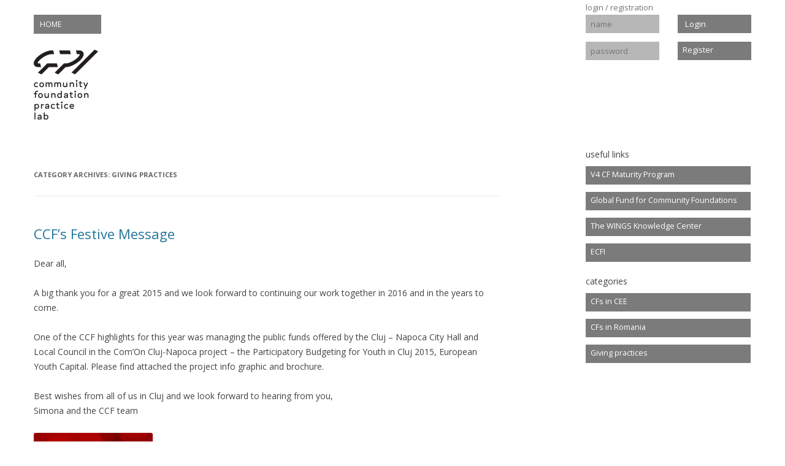

--- FILE ---
content_type: text/html; charset=UTF-8
request_url: https://cfpracticelab.org/category/giving-practices/
body_size: 5844
content:
<!DOCTYPE html>
<!--[if IE 7]>
<html class="ie ie7" lang="en-US">
<![endif]-->
<!--[if IE 8]>
<html class="ie ie8" lang="en-US">
<![endif]-->
<!--[if !(IE 7) | !(IE 8)  ]><!-->
<html lang="en-US">
<!--<![endif]-->
<head>
<meta charset="UTF-8" />
<meta name="viewport" content="width=device-width, minimum-scale=1.0, maximum-scale=1.0">
<meta name="robots" content="noindex">
<title>Giving practices | CF Practice Lab</title>
<link rel="profile" href="http://gmpg.org/xfn/11" />
<link rel="pingback" href="https://cfpracticelab.org/xmlrpc.php" />
<!--[if lt IE 9]>
<script src="https://cfpracticelab.org/wp-content/themes/cfpl/js/html5.js" type="text/javascript"></script>
<![endif]-->
<meta name='robots' content='max-image-preview:large' />
<link rel='dns-prefetch' href='//fonts.googleapis.com' />
<link rel='dns-prefetch' href='//s.w.org' />
<link rel="alternate" type="application/rss+xml" title="CF Practice Lab &raquo; Feed" href="https://cfpracticelab.org/feed/" />
<link rel="alternate" type="application/rss+xml" title="CF Practice Lab &raquo; Comments Feed" href="https://cfpracticelab.org/comments/feed/" />
<link rel="alternate" type="application/rss+xml" title="CF Practice Lab &raquo; Giving practices Category Feed" href="https://cfpracticelab.org/category/giving-practices/feed/" />
		<script type="text/javascript">
			window._wpemojiSettings = {"baseUrl":"https:\/\/s.w.org\/images\/core\/emoji\/13.0.1\/72x72\/","ext":".png","svgUrl":"https:\/\/s.w.org\/images\/core\/emoji\/13.0.1\/svg\/","svgExt":".svg","source":{"concatemoji":"https:\/\/cfpracticelab.org\/wp-includes\/js\/wp-emoji-release.min.js?ver=5.7.14"}};
			!function(e,a,t){var n,r,o,i=a.createElement("canvas"),p=i.getContext&&i.getContext("2d");function s(e,t){var a=String.fromCharCode;p.clearRect(0,0,i.width,i.height),p.fillText(a.apply(this,e),0,0);e=i.toDataURL();return p.clearRect(0,0,i.width,i.height),p.fillText(a.apply(this,t),0,0),e===i.toDataURL()}function c(e){var t=a.createElement("script");t.src=e,t.defer=t.type="text/javascript",a.getElementsByTagName("head")[0].appendChild(t)}for(o=Array("flag","emoji"),t.supports={everything:!0,everythingExceptFlag:!0},r=0;r<o.length;r++)t.supports[o[r]]=function(e){if(!p||!p.fillText)return!1;switch(p.textBaseline="top",p.font="600 32px Arial",e){case"flag":return s([127987,65039,8205,9895,65039],[127987,65039,8203,9895,65039])?!1:!s([55356,56826,55356,56819],[55356,56826,8203,55356,56819])&&!s([55356,57332,56128,56423,56128,56418,56128,56421,56128,56430,56128,56423,56128,56447],[55356,57332,8203,56128,56423,8203,56128,56418,8203,56128,56421,8203,56128,56430,8203,56128,56423,8203,56128,56447]);case"emoji":return!s([55357,56424,8205,55356,57212],[55357,56424,8203,55356,57212])}return!1}(o[r]),t.supports.everything=t.supports.everything&&t.supports[o[r]],"flag"!==o[r]&&(t.supports.everythingExceptFlag=t.supports.everythingExceptFlag&&t.supports[o[r]]);t.supports.everythingExceptFlag=t.supports.everythingExceptFlag&&!t.supports.flag,t.DOMReady=!1,t.readyCallback=function(){t.DOMReady=!0},t.supports.everything||(n=function(){t.readyCallback()},a.addEventListener?(a.addEventListener("DOMContentLoaded",n,!1),e.addEventListener("load",n,!1)):(e.attachEvent("onload",n),a.attachEvent("onreadystatechange",function(){"complete"===a.readyState&&t.readyCallback()})),(n=t.source||{}).concatemoji?c(n.concatemoji):n.wpemoji&&n.twemoji&&(c(n.twemoji),c(n.wpemoji)))}(window,document,window._wpemojiSettings);
		</script>
		<style type="text/css">
img.wp-smiley,
img.emoji {
	display: inline !important;
	border: none !important;
	box-shadow: none !important;
	height: 1em !important;
	width: 1em !important;
	margin: 0 .07em !important;
	vertical-align: -0.1em !important;
	background: none !important;
	padding: 0 !important;
}
</style>
	<link rel='stylesheet' id='wp-block-library-css'  href='https://cfpracticelab.org/wp-includes/css/dist/block-library/style.min.css?ver=5.7.14' type='text/css' media='all' />
<link rel='stylesheet' id='default-template-css'  href='https://cfpracticelab.org/wp-content/plugins/register-plus-redux/extension/readygraph/assets/css/default-popup.css?ver=5.7.14' type='text/css' media='all' />
<link rel='stylesheet' id='wp-postratings-css'  href='https://cfpracticelab.org/wp-content/plugins/wp-postratings/css/postratings-css.css?ver=1.89' type='text/css' media='all' />
<link rel='stylesheet' id='twentytwelve-fonts-css'  href='https://fonts.googleapis.com/css?family=Open+Sans:400italic,700italic,400,700&#038;subset=latin,latin-ext' type='text/css' media='all' />
<link rel='stylesheet' id='twentytwelve-style-css'  href='https://cfpracticelab.org/wp-content/themes/cfpl/style.css?ver=5.7.14' type='text/css' media='all' />
<!--[if lt IE 9]>
<link rel='stylesheet' id='twentytwelve-ie-css'  href='https://cfpracticelab.org/wp-content/themes/cfpl/css/ie.css?ver=20121010' type='text/css' media='all' />
<![endif]-->
<script type='text/javascript' src='https://cfpracticelab.org/wp-includes/js/jquery/jquery.min.js?ver=3.5.1' id='jquery-core-js'></script>
<script type='text/javascript' src='https://cfpracticelab.org/wp-includes/js/jquery/jquery-migrate.min.js?ver=3.3.2' id='jquery-migrate-js'></script>
<link rel="https://api.w.org/" href="https://cfpracticelab.org/wp-json/" /><link rel="alternate" type="application/json" href="https://cfpracticelab.org/wp-json/wp/v2/categories/24" /><link rel="EditURI" type="application/rsd+xml" title="RSD" href="https://cfpracticelab.org/xmlrpc.php?rsd" />
<link rel="wlwmanifest" type="application/wlwmanifest+xml" href="https://cfpracticelab.org/wp-includes/wlwmanifest.xml" /> 
<meta name="generator" content="WordPress 5.7.14" />
<script type="text/javascript">
  jQuery(function($){
    $('.comment-reply-link').click(function(e){
      e.preventDefault();
      var args = $(this).data('onclick');
      args = args.replace(/.*\(|\)/gi, '').replace(/\"|\s+/g, '');
      args = args.split(',');
      tinymce.EditorManager.execCommand('mceRemoveEditor', true, 'comment');
      addComment.moveForm.apply( addComment, args );
      tinymce.EditorManager.execCommand('mceAddEditor', true, 'comment');
    });
    $('#cancel-comment-reply-link').click(function(e){
        e.preventDefault();
        tinymce.EditorManager.execCommand('mceRemoveEditor', true, 'comment');
        setTimeout(function(){ tinymce.EditorManager.execCommand('mceAddEditor', true, 'comment'); }, 1);
    });
  });
</script>

	<style type='text/css'>
	#wp-comment-editor-container {
		border: 2px solid #DFDFDF;
	}
	</style>
	<style type="text/css">.recentcomments a{display:inline !important;padding:0 !important;margin:0 !important;}</style><style type="text/css" id="custom-background-css">
body.custom-background { background-color: #ffffff; }
</style>
	
<style type="text/css">
            #container-pics div {
                display: none;
            }
        </style>
        <script type="text/javascript">
            function showHideDivs(indx){
                hideDivs();
                oShowHideDivs[indx].style.display = 'block';
            }
            function hideDivs(){
                for(i=0; i < oShowHideDivs.length; i++){
                    oShowHideDivs[i].style.display = 'none';
                }
            }
            window.onload=function(){
                oShowHideDivs = document.getElementById('container-pics').getElementsByTagName('div');
                var oMap = document.getElementById('myMap');
                for(i=0; i < oMap.areas.length; i++){
                    oMap.areas[i].indx = i;
                    oMap.areas[i].onmouseover=function(){showHideDivs(this.indx);}
                    oMap.areas[i].onmouseout = hideDivs;
                }
            }
        </script>
</head>

<body class="archive category category-giving-practices category-24 custom-background custom-background-white custom-font-enabled">
<div id="page" class="hfeed site">
	<header id="masthead" class="site-header" role="banner">

<div id="header-leftside">
		

		<nav id="site-navigation" class="main-navigation" role="navigation">
			<h3 class="menu-toggle">Menu</h3>
			<a class="assistive-text" href="#content" title="Skip to content">Skip to content</a>
			<div class="menu-menu-container"><ul id="menu-menu" class="nav-menu"><li id="menu-item-1287" class="menu-item menu-item-type-custom menu-item-object-custom menu-item-home menu-item-1287"><a title="Home" href="https://cfpracticelab.org/">Home</a></li>
</ul></div>		</nav>

		<hgroup>
			<h1 class="site-title"><a href="https://cfpracticelab.org/" title="CF Practise Lab"><img src="https://cfpracticelab.org/wp-content/themes/cfpl/images/logo-cfpracticelab.png" title="Community Foundation Practice Lab" alt="Community Foundation Practice Lab"></a></h1>
			<h2 class="site-description"></h2>
		</hgroup>

		

		</div>



<div id="prihlasenie">
<h2>login / registration</h2>
<form action="https://cfpracticelab.org/wp-login.php" method="post">
<div id="leftform">
<input type="text" name="log" id="log" placeholder="name" value="" size="20" /><br><br>
<input type="password" name="pwd" id="pwd" size="20" placeholder="password" />
</div>
<div id="rightform">
<input type="submit" name="submit" value="Login" class="button" /><br><br>
<a href="http://cfpracticelab.org/wp-login.php?action=register" title="Register to CF Practice Lab">Register</a>
    <p>      
       <input type="hidden" name="redirect_to" value="/category/giving-practices/" />
    </p>
</div>
</form>
</div>

<div style="clear: both;">


	</header><!-- #masthead -->

	<div id="main" class="wrapper">
	<section id="primary" class="site-content">
		<div id="content" role="main">

					<header class="archive-header">
				<h1 class="archive-title">Category Archives: <span>Giving practices</span></h1>

						</header><!-- .archive-header -->

			
	<article id="post-1294" class="post-1294 post type-post status-publish format-standard hentry category-cfs-in-romania category-giving-practices">
				<header class="entry-header">
			
						<h1 class="entry-title">
				<a href="https://cfpracticelab.org/ccfs-festive-message/" rel="bookmark">CCF&#8217;s Festive Message</a>
			</h1>

										<div class="comments-link">
					<a href="https://cfpracticelab.org/ccfs-festive-message/#respond"><span class="leave-reply">Leave a reply</span></a>				</div><!-- .comments-link -->
					</header><!-- .entry-header -->


				<div class="entry-content">
			<p>Dear all,</p>
<p>A big thank you for a great 2015 and we look forward to continuing our work together in 2016 and in the years to come.</p>
<p>One of the CCF highlights for this year was managing the public funds offered by the Cluj &#8211; Napoca City Hall and Local Council in the Com’On Cluj-Napoca project &#8211; the Participatory Budgeting for Youth in Cluj 2015, European Youth Capital. Please find attached the project info graphic and brochure.</p>
<p>Best wishes from all of us in Cluj and we look forward to hearing from you,<br />
Simona and the CCF team</p>
<p><a href="http://cfpracticelab.org/wp-content/uploads/Felicitare-EN.jpg"><img loading="lazy" class="alignnone size-medium wp-image-1295" src="http://cfpracticelab.org/wp-content/uploads/Felicitare-EN-194x300.jpg" alt="Felicitare EN" width="194" height="300" srcset="https://cfpracticelab.org/wp-content/uploads/Felicitare-EN-194x300.jpg 194w, https://cfpracticelab.org/wp-content/uploads/Felicitare-EN-662x1024.jpg 662w, https://cfpracticelab.org/wp-content/uploads/Felicitare-EN-624x965.jpg 624w, https://cfpracticelab.org/wp-content/uploads/Felicitare-EN.jpg 720w" sizes="(max-width: 194px) 100vw, 194px" /></a> <a href="http://cfpracticelab.org/wp-content/uploads/infographic.pdf">infographic</a> <a href="http://cfpracticelab.org/wp-content/uploads/Brochure.pdf">Brochure</a></p>
<p class="bawpvc-ajax-counter" data-id="1294"> (5)</p>
					</div><!-- .entry-content -->
		
		<footer class="entry-meta">
			This entry was posted in <a href="https://cfpracticelab.org/category/cfs-in-romania/" rel="category tag">CFs in Romania</a>, <a href="https://cfpracticelab.org/category/giving-practices/" rel="category tag">Giving practices</a> on <a href="https://cfpracticelab.org/ccfs-festive-message/" title="9:44 am" rel="bookmark"><time class="entry-date" datetime="2015-12-17T09:44:58+00:00">December 17, 2015</time></a><span class="by-author"> by <span class="author vcard"><a class="url fn n" href="https://cfpracticelab.org/author/simona/" title="View all posts by Simona" rel="author">Simona</a></span></span>.								</footer><!-- .entry-meta -->
	</article><!-- #post -->

	<article id="post-1246" class="post-1246 post type-post status-publish format-standard hentry category-cfs-in-cee category-cfs-in-romania category-giving-practices tag-cluj tag-romania">
				<header class="entry-header">
			
						<h1 class="entry-title">
				<a href="https://cfpracticelab.org/the-cluj-donor-circle-social-change-through-collective-giving/" rel="bookmark">The Cluj Donor Circle. Social change through collective giving.</a>
			</h1>

										<div class="comments-link">
					<a href="https://cfpracticelab.org/the-cluj-donor-circle-social-change-through-collective-giving/#respond"><span class="leave-reply">Leave a reply</span></a>				</div><!-- .comments-link -->
					</header><!-- .entry-header -->


				<div class="entry-content">
			<p>The Cluj Community Foundation supports the development of the Cluj Donor Circle since 2013. We wished to have the Donor Circle concept in Cluj because it brings together donor communities in a setting where they feel the joy of giving and where what matters is not how much we give but how we give, the underlying strategy for the change we wish to spur around us.</p>
<p><a href="http://cfpracticelab.org/wp-content/uploads/Donor-circle.jpg"><img loading="lazy" class="alignnone size-medium wp-image-1251" src="http://cfpracticelab.org/wp-content/uploads/Donor-circle-300x76.jpg" alt="Donor circle" width="300" height="76" srcset="https://cfpracticelab.org/wp-content/uploads/Donor-circle-300x76.jpg 300w, https://cfpracticelab.org/wp-content/uploads/Donor-circle.jpg 417w" sizes="(max-width: 300px) 100vw, 300px" /></a></p>
<p> <a href="https://cfpracticelab.org/the-cluj-donor-circle-social-change-through-collective-giving/#more-1246" class="more-link">Continue reading <span class="meta-nav">&rarr;</span></a></p>
<p class="bawpvc-ajax-counter" data-id="1246"> (136)</p>
					</div><!-- .entry-content -->
		
		<footer class="entry-meta">
			This entry was posted in <a href="https://cfpracticelab.org/category/cfs-in-cee/" rel="category tag">CFs in CEE</a>, <a href="https://cfpracticelab.org/category/cfs-in-romania/" rel="category tag">CFs in Romania</a>, <a href="https://cfpracticelab.org/category/giving-practices/" rel="category tag">Giving practices</a> and tagged <a href="https://cfpracticelab.org/tag/cluj/" rel="tag">Cluj</a>, <a href="https://cfpracticelab.org/tag/romania/" rel="tag">Romania</a> on <a href="https://cfpracticelab.org/the-cluj-donor-circle-social-change-through-collective-giving/" title="1:10 pm" rel="bookmark"><time class="entry-date" datetime="2015-06-15T13:10:06+00:00">June 15, 2015</time></a><span class="by-author"> by <span class="author vcard"><a class="url fn n" href="https://cfpracticelab.org/author/simona/" title="View all posts by Simona" rel="author">Simona</a></span></span>.								</footer><!-- .entry-meta -->
	</article><!-- #post -->

		
		</div><!-- #content -->
	</section><!-- #primary -->


	<div id="secondary" class="widget-area hlavny" role="complementary">
	
	<!--<h2>social</h2>
	<div id="social">
			<span class="fac"><a href="http://facebook.com" title="facebook" target="_blank">facebook</a></span> <a href="http://twitter.com" title="twitter" target="_blank">twitter</a>
		</div>-->
	<div id="useful">
	<h2>useful links</h2>
	<a href="http://www.v4program.org/" title="V4 Community Foundation Maturity Program" target="_blank">V4 CF Maturity Program</a><br>
	<a href="http://www.globalfundcommunityfoundations.org/information/" title="Global Fund for Community Foundations" target="_blank">Global Fund for Community Foundations</a><br>
	<a href="http://wings.issuelab.org/home" title="The WINGS Knowledge Center" target="_blank">The WINGS Knowledge Center</a>
        <a href="http://communityfoundations-europe.org/" title="ECFI" target="_blank">ECFI</a>
	<!--<h2 style="margin-top:25px;">events calendar</h2>
	<a href="#" title="12.1.2015 Event1" target="_blank">12.1.2015 Event1</a><br>
	<a href="#" title="22.3.2015 Event2" target="_blank">22.3.2015 Event2</a><br>-->
		<h2 style="margin-top:25px;">categories</h2>
	<a href="https://cfpracticelab.org/category/cfs-in-cee/" title="View all posts in CFs in CEE">CFs in CEE</a> <a href="https://cfpracticelab.org/category/cfs-in-romania/" title="View all posts in CFs in Romania">CFs in Romania</a> <a href="https://cfpracticelab.org/category/giving-practices/" title="View all posts in Giving practices">Giving practices</a>	
	</div>
</div><!-- #secondary -->	</div><!-- #main .wrapper -->
	<footer id="colophon" role="contentinfo">
		<div class="site-info">
						<a href="http://cpf.sk/" title="Semantic Personal Publishing Platform">Copyright by CPF</a> | <a href="http://cfpracticelab.org/contact/" title="Contact CF Practice Lab">Contact</a> | Webpage was financed by <a href="http://www.mott.org/" title="link to C.S.Mott Foundation" target="_blank">C.S.Mott Foundation</a>
		</div><!-- .site-info -->
		<div class="site-donor">
			<!--<img src="http://cfpracticelab.org/wp-content/themes/cfpl/images/mott-logo.jpg" title="logo C.S.Mott Foundation" alt="logo C.S.Mott Foundation">-->
		</div>
	</footer><!-- #colophon -->
</div><!-- #page -->

<script type='text/javascript' id='wp-postratings-js-extra'>
/* <![CDATA[ */
var ratingsL10n = {"plugin_url":"https:\/\/cfpracticelab.org\/wp-content\/plugins\/wp-postratings","ajax_url":"https:\/\/cfpracticelab.org\/wp-admin\/admin-ajax.php","text_wait":"Please rate only 1 item at a time.","image":"stars","image_ext":"gif","max":"5","show_loading":"1","show_fading":"1","custom":"0"};
var ratings_mouseover_image=new Image();ratings_mouseover_image.src="https://cfpracticelab.org/wp-content/plugins/wp-postratings/images/stars/rating_over.gif";;
/* ]]> */
</script>
<script type='text/javascript' src='https://cfpracticelab.org/wp-content/plugins/wp-postratings/js/postratings-js.js?ver=1.89' id='wp-postratings-js'></script>
<script type='text/javascript' src='https://cfpracticelab.org/wp-content/themes/cfpl/js/navigation.js?ver=20140318' id='twentytwelve-navigation-js'></script>
<script type='text/javascript' src='https://cfpracticelab.org/wp-includes/js/wp-embed.min.js?ver=5.7.14' id='wp-embed-js'></script>
<script>
jQuery( document ).ready( function($) {
	$('.bawpvc-ajax-counter').each( function( i ) {
		var $id = $(this).data('id');
		var t = this;
		var n = 0;
		$.get('https://cfpracticelab.org/wp-admin/admin-ajax.php?action=bawpvc-ajax-counter&p='+$id+'&n='+n, function( html ) {
			$(t).html( html );
		})
	});
});
</script>
</body>
</html>

--- FILE ---
content_type: text/html; charset=UTF-8
request_url: https://cfpracticelab.org/wp-admin/admin-ajax.php?action=bawpvc-ajax-counter&p=1246&n=0
body_size: 26
content:
 (136)